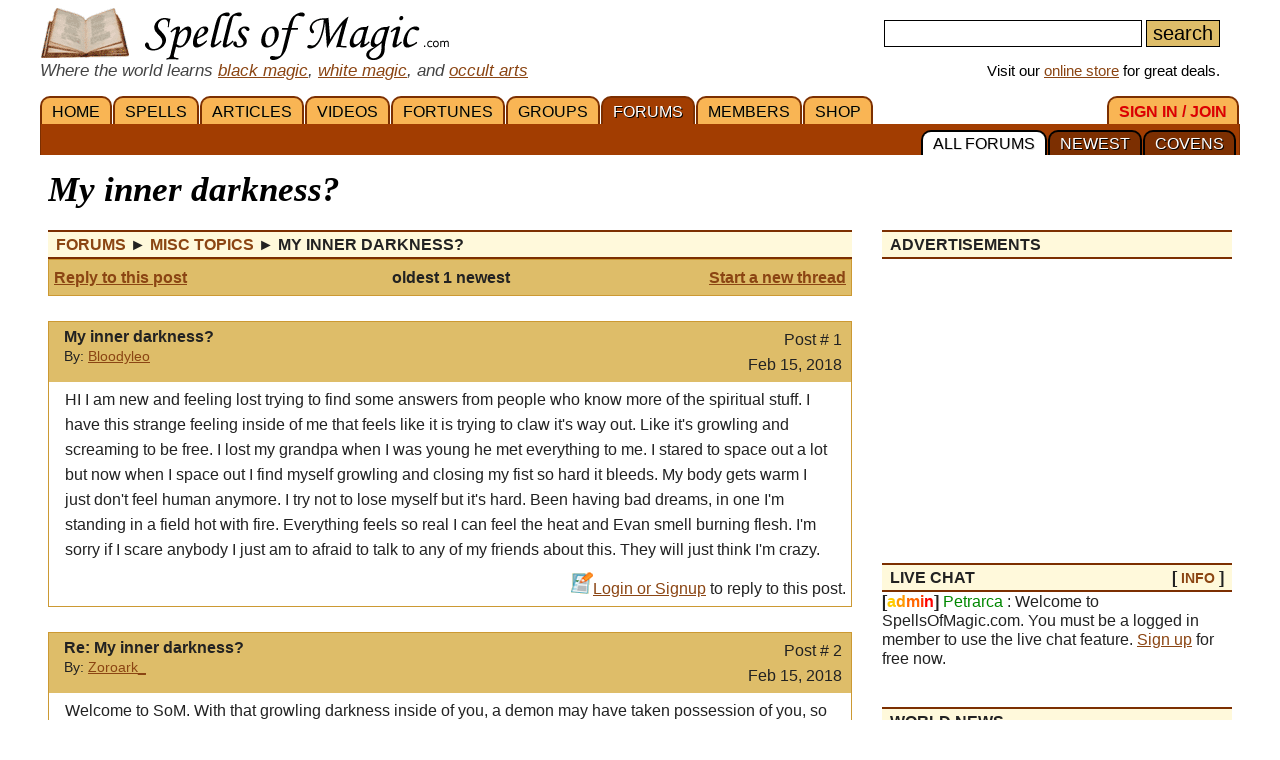

--- FILE ---
content_type: text/html; charset=iso-8859-1
request_url: https://www.spellsofmagic.com/read_post.html?post=904371
body_size: 16597
content:
<!DOCTYPE html>
<html lang='en' xmlns:og='http://ogp.me/ns#'>
<head>
<link href='/resources/template7an.css' type='text/css' rel='stylesheet'>
<link href='/resources/ad.css' type='text/css' rel='stylesheet'>
<style>
.cal, .cal2, .mt7 {contain:strict;}
</style>
<script src="/resources/template7af.js" async></script>
<!-- Google Tag Manager -->
<script>(function(w,d,s,l,i){w[l]=w[l]||[];w[l].push({'gtm.start':
new Date().getTime(),event:'gtm.js'});var f=d.getElementsByTagName(s)[0],
j=d.createElement(s),dl=l!='dataLayer'?'&l='+l:'';j.async=true;j.src=
'https://www.googletagmanager.com/gtm.js?id='+i+dl;f.parentNode.insertBefore(j,f);
})(window,document,'script','dataLayer','GTM-NVSNMM7');</script>
<!-- End Google Tag Manager -->
<!-- Global site tag (gtag.js) - Google Analytics -->
<script async src="https://www.googletagmanager.com/gtag/js?id=UA-1086511-1"></script>
<script>
window.dataLayer = window.dataLayer || [];
function gtag(){dataLayer.push(arguments);}
gtag('js', new Date());
gtag('config', 'UA-1086511-1');
gtag('config', 'AW-1071259565');
</script>
<link href='/i/h_bg2.png' rel=preload as='image' media='(min-width: 920px)'>
<link href='/images3/m6b.png' rel=preload as=image>
<link href='/favicon.ico' rel='icon'>
<link href='/manifest.json' rel='manifest'>
<link href='//tpc.googlesyndication.com' rel=preconnect>
<link href='//fonts.googleapis.com' rel=preconnect>
<link href='//fonts.gstatic.com' rel=preconnect>
<link href='//www.gstatic.com' rel=preconnect>
<title>My inner darkness? - Magic Forums</title>
<meta content="1LkRJafEbkh5bJIGf3OJJjCEM_o">
<meta name="google-site-verification" content="7VvzQ7FMfVSuUx3mQuChRRsHpsdxSDp1zGi8o2-dkjU">
<meta name="verify-v1" content="8J/KyA9ZQFH2CkL/rqMWbEW0fkwE95zNsBkkiA/OVIk=">
<meta name="y_key" content="da14b8837f14bd00">
<meta name="viewport" content="width=device-width, initial-scale=1">
<meta name="robots" content="all">
<meta name="description" content="Magic Forum: My inner darkness? - HI I am new and feeling lost trying to find some answers from people who know more of the spiritual stuff.....">
<meta name="keywords" content="spells, magic, magic spells, online covens, ritual, magic supplies">
<meta name="title" content="My inner darkness? - Magic Forums">
<meta name="copyright" content="Copyright (c) 1997-2025 SoM Entertainment Inc.">
<meta name="twitter:card" content="summary">
<meta name="twitter:site" content="@spellsofmagicdc">
<meta property="og:title" content="My inner darkness? - Magic Forums">
<meta property="og:type" content="article">
<meta property="og:url" content="https://www.spellsofmagic.com/read_post.html?post=904371">
<meta property="og:image" content="https://www.spellsofmagic.com/images/ads/ad_160x160.gif">
<meta property="og:description" content="Magic Forum: My inner darkness? - HI I am new and feeling lost trying to find some answers from people who know more of the spiritual stuff.....">
<meta property="og:site_name" content="SpellsOfMagic">
<meta name="theme-color" content="#A23D01">
<link href="https://www.spellsofmagic.com/images/ads/ad_160x160.gif" rel="image_src">
<link href="https://plus.google.com/102788444605387183599" rel="publisher">
<style>
.som_7_shop_link {
font-size:0.95em;
#background:#ffffff;
text-shadow: 0px 0px #000000;
border: 1px solid #000000;
}
</style>
<style>
</style>
<!-- Facebook Pixel Code --><script>!function(f,b,e,v,n,t,s){if(f.fbq)return;n=f.fbq=function(){n.callMethod?n.callMethod.apply(n,arguments):n.queue.push(arguments)};if(!f._fbq)f._fbq=n;n.push=n;n.loaded=!0;n.version='2.0';n.queue=[];t=b.createElement(e);t.async=!0;t.src=v;s=b.getElementsByTagName(e)[0];s.parentNode.insertBefore(t,s)}(window,document,'script','https://connect.facebook.net/en_US/fbevents.js'); fbq('init', '872060180085837'); fbq('track', 'PageView');</script><noscript> <img height="1" width="1" src="https://www.facebook.com/tr?id=872060180085837&ev=PageView&noscript=1"/></noscript><!-- End Facebook Pixel Code -->
</head>
<body itemscope itemtype='http://schema.org/WebPage'>
<!-- Google Tag Manager (noscript) -->
<noscript><iframe src="https://www.googletagmanager.com/ns.html?id=GTM-NVSNMM7"
height="0" width="0" style="display:none;visibility:hidden"></iframe></noscript>
<!-- End Google Tag Manager (noscript) -->
<header role=banner>
<div id='som_7_main_menu'>
<div class='wrapper7 main_menu_7_content'>
<div class='monly'>
<nav role='navigation'>
<div class='l som7_mobile2_menubar_logo'><a href='/' class=tdn><img src='/i/som_b.png' width=64 height=32 alt='FRONT PAGE' title='FRONT PAGE / HOME' class=som7_mobile2_menubar_img></a><!-- blank links to be picked up by googleweblight --><a href='/spells.html' title='SPELLS'></a><a href='/featured_articles.html' title='ARTICLES'></a><a href='/videos.html' title='VIDEOS'></a><a href='/fortunes.html' title='FORTUNES'></a><a href='/covens/' title='GROUPS'></a><a href='/forums.html' title='FORUMS'></a><a href='/members.html' title='MEMBERS'></a><a href='/shop.html' title='SHOP'></a><a href='/login.html' title='SIGN&nbsp;IN&nbsp;/&nbsp;JOIN'></a><a href='/forums.html?covens=1' title='COVENS'></a><a href='/forums.html?newest=1' title='NEWEST'></a><a href='/forums.html' title='ALL&nbsp;FORUMS'></a></div>
<div class='mmbox l'><a href='#'><img src='/i/menu_1.png' onclick="return show_mobile_7_menu('mobile_main_menu_7');" width=19 height=20 alt='Menu' title='Menu' style='margin-top:4px'></a></div>
<div class='mmbox2 l'><a href='#' class=tdn onclick="return show_mobile_7_menu('mobile_submenu_7');"><div id='mmsmt'>forums</div><img src='/i/menu_1.png' width=17 height=18 alt='Sub-Menu' title='Sub-Menu'></a></div>
<div class='mmboxr r som7_mobile2_menubar_profile'><a href='#' onclick="return show_mobile_7_menu('mobile_search_7');"><img src='/i/search_7.png' width=26 height=28 alt='Search' title='Search'></a></div>
<div class='mmboxr r som7_mobile2_menubar_profile'><a href='/login.html'><img src='/i/profile_7a.png' width=26 height=28 alt='LOGIN / SIGNUP (Free)' title='LOGIN / SIGNUP (Free)'></a></div>
<div class=clear></div>
</nav>
</div>
<div class='donly'>
<div id='header-top-7a-left'>
<a href='/' id='top_logo_7a' class='i i_logo7a'></a>
<i><span style='color:#444444;font-size:1.1em'>Where the world learns <a href='/black_magic.html'>black magic</a>, <a href='/white_magic.html'>white magic</a>, and <a href='/newbie_central.html'>occult arts</a></span></i>
</div>
<div id='header-top-7a-right'>
<form action='/custom_search.html'>
<input name=search id='main_search_query_7a'>
<input type=submit value=search id='main_search_button_7a'>
</form>
<div id='visit_7a'>Visit our <a href='/shop.html'>online store</a> for great deals.</div>
</div>
<div class=clear style='margin-bottom:0px'></div>
</div>
</div>
</div><!-- end main menu -->
</header>
<div id=mobile_search_7>
<div id=mobile_search_box_7 role=search>
<form action='/custom_search.html'>
<input name=search id='main_search_query_7a'>
<input type=submit value=search id='main_search_button_7a'>
</form>
</div>
</div>
<nav id=mobile_main_menu_7 role=navigation>
<a href='/'>HOME&nbsp;<span class=black>&#9658;</span></a><a href='/spells.html'>SPELLS&nbsp;<span class=black>&#9658;</span></a><a href='/featured_articles.html'>ARTICLES&nbsp;<span class=black>&#9658;</span></a><a href='/videos.html'>VIDEOS&nbsp;<span class=black>&#9658;</span></a><a href='/fortunes.html'>FORTUNES&nbsp;<span class=black>&#9658;</span></a><a href='/covens/'>GROUPS&nbsp;<span class=black>&#9658;</span></a><a href='/forums.html'>FORUMS&nbsp;<span class=black>&#9658;</span></a><a href='/members.html'>MEMBERS&nbsp;<span class=black>&#9658;</span></a><a href='/shop.html'>SHOP&nbsp;<span class=black>&#9658;</span></a><a href='/shop.html'>SoM's ONLINE STORE&nbsp;<span class=black>&#9658;</span></a><a href='/login.html'>SIGN&nbsp;IN&nbsp;/&nbsp;JOIN&nbsp;<span class=black>&#9658;</span></a>
</nav>
<nav id=mobile_submenu_7 role=navigation>
<a href='/forums.html'>ALL&nbsp;FORUMS&nbsp;<span class=black>&#9658;</span></a><a href='/forums.html?newest=1'>NEWEST&nbsp;<span class=black>&#9658;</span></a><a href='/forums.html?covens=1'>COVENS&nbsp;<span class=black>&#9658;</span></a>
</nav>
<nav role='navigation' class='donly donlymenu7a'>
<div class='wrapper7'>
<a href='/' class='som_7_main_menu_item'>HOME</a><a href='/spells.html' class='som_7_main_menu_item'>SPELLS</a><a href='/featured_articles.html' class='som_7_main_menu_item'>ARTICLES</a><a href='/videos.html' class='som_7_main_menu_item'>VIDEOS</a><a href='/fortunes.html' class='som_7_main_menu_item'>FORTUNES</a><a href='/covens/' class='som_7_main_menu_item'>GROUPS</a><a href='/forums.html' class='som_7_main_menu_item som_7_main_menu_item_selected'>FORUMS</a><a href='/members.html' class='som_7_main_menu_item'>MEMBERS</a><a href='/shop.html' class='som_7_main_menu_item'>SHOP</a>
<a href='/login.html' class='som_7_main_menu_item som_7_main_menu_item_right'><span class='menu_7_red'>SIGN&nbsp;IN&nbsp;/&nbsp;JOIN</span></a>
</div>
<div class='wrapper7 menu_part_7a_sub'>
<a href='/forums.html?covens=1' class='som_7_sub_menu_item'>COVENS</a><a href='/forums.html?newest=1' class='som_7_sub_menu_item'>NEWEST</a><a href='/forums.html' class='som_7_sub_menu_item som_7_sub_menu_item_selected'>ALL&nbsp;FORUMS</a>
<div class=clear></div>
</div>
<!--
<div id='som_7_sub_menu'>
<div id='som_7_sub_menu_box'>
<div id='som_7_sub_menu_items' style='width:100%'>
</div>
</div>
</div>
-->
</nav>
<div class=clear></div>
<div id='som_7_content'>
<!--
<div class=monly style='padding:12px 0 6px;background-color:#debd69;text-align:center;'>
<a href='https://play.google.com/store/apps/details?id=spellsofmagic.com.numerology' style='text-decoration:none;color:#000000;font-weight:bold;font-size:1.1em'>Numerology: Beta Test our new app!!</a>
</div>
-->
<div class='wrapper7'>
<!-- old sidebar code here -->
<div class='left_page_7'>
<main role=main>
<div id=title><h1 class=title>My inner darkness?</h1></div>
<div class=clear></div>
<table cellpadding=0 cellspacing=0 border=0 style='table-layout:fixed;width:100%;overflow:hidden;max-width:100%;word-wrap:break-word'><tr><td width='100%'>
<table cellpadding=0 cellspacing=0 border=0 width='100%'><tr><td class=main width='100%'>
<div class=h><span itemprop=breadcrumb itemscope itemtype='http://schema.org/BreadcrumbList'>
<span itemprop='itemListElement' itemscope itemtype='http://schema.org/ListItem'><a itemprop='item' href='/forums.html' class=tdn><span itemprop='name'>Forums</span></a><meta itemprop='position' content=1></span>&nbsp;&#9658;
<span itemprop='itemListElement' itemscope itemtype='http://schema.org/ListItem'><a itemprop='item' href='/read_topic.html?topic=259' class=tdn><span itemprop='name'>Misc Topics</span></a><meta itemprop='position' content=2></span>&nbsp;&#9658;
<span itemprop='itemListElement' itemscope itemtype='http://schema.org/ListItem'><span><span itemprop='name'>My inner darkness? </span></span><meta itemprop='item' content='https://www.spellsofmagic.com/read_post.html?post=904371'><meta itemprop='position' content=3></span>
</span></div>
<div style='border:1px solid #cc9933;padding:5px;background-color:#debd69'>
<table cellpadding=0 cellspacing=0 border=0 width='100%'><tr><td width='100%'>
<table cellpadding=0 cellspacing=0 border=0 width='100%'><tr><td class=main width='100%'>
<table cellpadding=0 cellspacing=0 border=0 width='100%'>
<tr>
<td width='30%' nowrap class=mainsmall><b><a href='/add_posts.html?topic=259&amp;reply=904371' class='blue'>Reply to this post</a></b></td>
<td nowrap align=center width='40%' class='mainsmall fsmall'><b>oldest 1 newest</b></td>
<td width='30%' align=right class=mainsmall><b><a href='/add_posts.html?topic=259&amp;reply=0' class=blue>Start a new thread</a></b></td>
</tr>
<tr>
<td colspan=3 align=center>
<div class=notfsmall><hr size=1><b>Pages: oldest 1 newest</b><hr size=1></div>
</td>
</tr>
</table>
</td></tr></table>
</td></tr></table>
</div>
<br>
<div style='border:1px solid #cc9933;width:100%;' itemid='/read_post.html?post=904371' itemprop=mainEntity itemscope itemtype='http://schema.org/DiscussionForumPosting'>
<table cellpadding=0 cellspacing=0 border=0 width='100%' style='table-layout:fixed;'><tr><td bgcolor=ffffff width='100%'>
<table cellpadding=0 cellspacing=0 border=0 width='100%'><tr><td bgcolor=debd69 class=main width='100%' valign=top>
<div style='background-color:#debd69;padding:5px;'>
<div style='x-max-width:800px'>
<meta itemprop='discussionUrl' content='https://www.spellsofmagic.com/read_post.html?post=904371'>
<div style='float:left;padding-right:10px'><a href='/profile.html?profile=524421' class=fsmall><img src='https://www.spellsofmagic.com/pics/21/524421_sml.jpg' width=45 height=44 border=0 alt='' itemprop='image'></a></div>
<div style='float:left;' class=condensedtext>
<b itemprop='headline'>My inner darkness? </b><br>
<span class=small>By: <span itemprop='author' itemscope itemtype='http://schema.org/Person'><a href='/profile.html?profile=524421' rel='author' itemprop='url'><span itemprop=name>Bloodyleo</span></a></span><br></span><!--<span itemprop='datePublished'>Feb 15, 2018</span></span>-->
</div>
<div style='float:right;text-align:right;padding-right:4px;'>
Post # 1<br>
<span itemprop='datePublished'>Feb 15, 2018</span>
<meta itemprop='dateCreated' content='Feb 15, 2018'>
</div>
<div class='clear'>
</div>
</div>
</td>
</tr><tr>
<td bgcolor=ffffff class=main width='100%' valign=top>
<div style='padding:5px 16px;overflow:hidden;max-width:100%;word-wrap:break-word;word-break: break-word;' itemprop='articleBody'>
HI I am new and feeling lost trying to find some answers from people who know more of the spiritual stuff. I have this strange feeling inside of me that feels like it is trying to claw it&#39;s way out. Like it&#39;s growling and screaming to be free. I lost my grandpa when I was young he met everything to me. I stared to space out a lot but now when I space out I find myself growling and closing my fist so hard it bleeds. My body gets warm I just don&#39;t feel human anymore. I try not to lose myself but it&#39;s hard. Been having bad dreams, in one I&#39;m standing in a field hot with fire. Everything feels so real I can feel the heat and Evan smell burning flesh. I&#39;m sorry if I scare anybody I just am to afraid to talk to any of my friends about this. They will just think I&#39;m crazy.
</div>
<div style='text-align:right;padding:5px;'>
<img src='https://www.spellsofmagic.com/images2/forums_icon.gif' width=22 height=22 border=0 alt=''><a href='/login.html'>Login or Signup</a> to reply to this post.
</div>
</td></tr></table>
</td></tr></table>
</div>
<br>
<div style='border:1px solid #cc9933;width:100%;' itemscope itemtype='http://schema.org/DiscussionForumPosting'>
<meta itemprop='mainEntityOfPage' content='https://www.spellsofmagic.com/read_post.html?post=904371'>
<meta itemprop='headline' content='Re: My inner darkness? '>
<meta itemprop='name' content='Re: My inner darkness? '>
<meta itemprop='url' content='https://www.spellsofmagic.com/read_post.html?post=904371'>
<table cellpadding=0 cellspacing=0 border=0 width='100%' style='table-layout:fixed;'><tr><td bgcolor=ffffff width='100%'>
<table cellpadding=0 cellspacing=0 border=0 width='100%'><tr><td bgcolor=debd69 class=main width='100%' valign=top>
<div style='background-color:#debd69;padding:5px;'>
<div>
<div style='float:left;padding-right:10px'><a href='/profile.html?profile=523770' class=fsmall><img src='https://www.spellsofmagic.com/pics/70/523770_sml.jpg' width=45 height=45 border=0 alt=''></a></div>
<div style='float:left;' class=condensedtext>
<b>Re: My inner darkness? </b><br>
<span class=small>By: <span itemprop='author' itemscope itemtype='http://schema.org/Person'><a href='/profile.html?profile=523770' rel='author' itemprop='url'><span itemprop=name>Zoroark_</span></a></span><br></span>
<span class=small>
</span>
</div>
<div style='float:right;text-align:right;padding-right:4px;'>
Post # 2<br>
<span itemprop='datePublished'>Feb 15, 2018</span>
<meta itemprop='dateCreated' content='Feb 15, 2018'>
</div>
<div class='clear'>
</div>
</div>
</td>
</tr><tr>
<td bgcolor=ffffff class=main width='100%' valign=top>
<div style='padding:5px 16px;overflow:hidden;max-width:100%;word-break:break-word' itemprop='text'>
Welcome to SoM. With that growling darkness inside of you, a demon may have taken possession of you, so that&#x0092;s why you have those feelings. As for the dreams, they may be future insights on your afterlife. What religion do you practice?
</div>
</td></tr><tr><td valign=bottom>
<div style='text-align:right;padding:5px;'>
<img src='https://www.spellsofmagic.com/images2/forums_icon.gif' width=22 height=22 border=0 alt=''><a href='/login.html'>Login or Signup</a> to reply to this post.
</div>
</td></tr></table>
</td></tr></table>
</div>
<br>
<div style='border:1px solid #cc9933;width:100%;' itemscope itemtype='http://schema.org/DiscussionForumPosting'>
<meta itemprop='mainEntityOfPage' content='https://www.spellsofmagic.com/read_post.html?post=904371'>
<meta itemprop='headline' content='Re: My inner darkness? '>
<meta itemprop='name' content='Re: My inner darkness? '>
<meta itemprop='url' content='https://www.spellsofmagic.com/read_post.html?post=904371'>
<table cellpadding=0 cellspacing=0 border=0 width='100%' style='table-layout:fixed;'><tr><td bgcolor=ffffff width='100%'>
<table cellpadding=0 cellspacing=0 border=0 width='100%'><tr><td bgcolor=debd69 class=main width='100%' valign=top>
<div style='background-color:#debd69;padding:5px;'>
<div>
<div style='float:left;padding-right:10px'><a href='/profile.html?profile=66900' class=fsmall><img src='https://www.spellsofmagic.com/pics/00/66900_sml.jpg' width=45 height=45 border=0 alt=''></a></div>
<div style='float:left;' class=condensedtext>
<b>Re: My inner darkness? </b><br>
<span class=small>By: <span itemprop='author' itemscope itemtype='http://schema.org/Person'><a href='/profile.html?profile=66900' rel='author' itemprop='url'><span itemprop=name>Lark</span></a></span> Moderator / Adept<br></span>
<span class=small>
</span>
</div>
<div style='float:right;text-align:right;padding-right:4px;'>
Post # 3<br>
<span itemprop='datePublished'>Feb 15, 2018</span>
<meta itemprop='dateCreated' content='Feb 15, 2018'>
</div>
<div class='clear'>
</div>
</div>
</td>
</tr><tr>
<td bgcolor=ffffff class=main width='100%' valign=top>
<div style='padding:5px 16px;overflow:hidden;max-width:100%;word-break:break-word' itemprop='text'>
This thread has been moved to Misc Topics from Welcome.
</div>
</td></tr><tr><td valign=bottom>
<div style='text-align:right;padding:5px;'>
<img src='https://www.spellsofmagic.com/images2/forums_icon.gif' width=22 height=22 border=0 alt=''><a href='/login.html'>Login or Signup</a> to reply to this post.
</div>
</td></tr></table>
</td></tr></table>
</div>
<br>
<div style='border:1px solid #cc9933;width:100%;' itemscope itemtype='http://schema.org/DiscussionForumPosting'>
<meta itemprop='mainEntityOfPage' content='https://www.spellsofmagic.com/read_post.html?post=904371'>
<meta itemprop='headline' content='Re: My inner darkness? '>
<meta itemprop='name' content='Re: My inner darkness? '>
<meta itemprop='url' content='https://www.spellsofmagic.com/read_post.html?post=904371'>
<table cellpadding=0 cellspacing=0 border=0 width='100%' style='table-layout:fixed;'><tr><td bgcolor=ffffff width='100%'>
<table cellpadding=0 cellspacing=0 border=0 width='100%'><tr><td bgcolor=debd69 class=main width='100%' valign=top>
<div style='background-color:#debd69;padding:5px;'>
<div>
<div style='float:left;padding-right:10px'><a href='/profile.html?profile=316856' class=fsmall><img src='https://www.spellsofmagic.com/pics/56/316856_sml.jpg' width=45 height=45 border=0 alt=''></a></div>
<div style='float:left;' class=condensedtext>
<b>Re: My inner darkness? </b><br>
<span class=small>By: <span itemprop='author' itemscope itemtype='http://schema.org/Person'><a href='/profile.html?profile=316856' rel='author' itemprop='url'><span itemprop=name>Wind_Kitsune</span></a></span> / Beginner<br></span>
<span class=small>
</span>
</div>
<div style='float:right;text-align:right;padding-right:4px;'>
Post # 4<br>
<span itemprop='datePublished'>Feb 15, 2018</span>
<meta itemprop='dateCreated' content='Feb 15, 2018'>
</div>
<div class='clear'>
</div>
</div>
</td>
</tr><tr>
<td bgcolor=ffffff class=main width='100%' valign=top>
<div style='padding:5px 16px;overflow:hidden;max-width:100%;word-break:break-word' itemprop='text'>
You have lost someone dear to you and you are I am guessing young. You&#39;re feeling depression and a lot of negative emotions that could be contributing to these nightmares. There is a chance that a demon or some sort of entity is involved yet more likely than not you are simply bein overwhelmed by your current situation. Everyone has darkness inside them and sometimes in dark times it feels as if it will overwhelm you. This sounds like a platitude or hallmark card yet these events can make you stronger if you let them. You are in control not this innner darkness or even some outside entity. Just rememebr even in the darkest times there is always a glimmer of light.
</div>
</td></tr><tr><td valign=bottom>
<div style='text-align:right;padding:5px;'>
<img src='https://www.spellsofmagic.com/images2/forums_icon.gif' width=22 height=22 border=0 alt=''><a href='/login.html'>Login or Signup</a> to reply to this post.
</div>
</td></tr></table>
</td></tr></table>
</div>
<br>
<div style='border:1px solid #cc9933;width:100%;' itemscope itemtype='http://schema.org/DiscussionForumPosting'>
<meta itemprop='mainEntityOfPage' content='https://www.spellsofmagic.com/read_post.html?post=904371'>
<meta itemprop='headline' content='Re: My inner darkness? '>
<meta itemprop='name' content='Re: My inner darkness? '>
<meta itemprop='url' content='https://www.spellsofmagic.com/read_post.html?post=904371'>
<table cellpadding=0 cellspacing=0 border=0 width='100%' style='table-layout:fixed;'><tr><td bgcolor=ffffff width='100%'>
<table cellpadding=0 cellspacing=0 border=0 width='100%'><tr><td bgcolor=debd69 class=main width='100%' valign=top>
<div style='background-color:#debd69;padding:5px;'>
<div>
<div style='float:left;padding-right:10px'><a href='/profile.html?profile=506532' class=fsmall><img src='https://www.spellsofmagic.com/pics/32/506532_sml.jpg' width=45 height=44 border=0 alt=''></a></div>
<div style='float:left;' class=condensedtext>
<b>Re: My inner darkness? </b><br>
<span class=small>By: <span itemprop='author' itemscope itemtype='http://schema.org/Person'><a href='/profile.html?profile=506532' rel='author' itemprop='url'><span itemprop=name>Spirit76</span></a></span> / Novice<br></span>
<span class=small>
</span>
</div>
<div style='float:right;text-align:right;padding-right:4px;'>
Post # 5<br>
<span itemprop='datePublished'>Feb 15, 2018</span>
<meta itemprop='dateCreated' content='Feb 15, 2018'>
</div>
<div class='clear'>
</div>
</div>
</td>
</tr><tr>
<td bgcolor=ffffff class=main width='100%' valign=top>
<div style='padding:5px 16px;overflow:hidden;max-width:100%;word-break:break-word' itemprop='text'>
Personally I would not leap directly to posession so quickly. Wisdom begins with the mundane. To that end there are other things to explore first. <br>
<br>
If this began after the loss of your grandfather, it might be worth reflecting on how his passing on (and the circumstances around it) has affected you. It may be that somewhere inside you are feeling a lot of anger or resentment over it. Did you get an opportunity for closure? IE; Were you able to see him and say farewell before he died? If not, have you been able to do something to say farewell after? Have you allowed yourself to grieve and let out the loss? It is a pretty common recognition that one needs to let it flow before the mind will let things go. Until you recognise and acknowledge your grief, it may twist itself around in a variety of ways. <br>
<br>
Anger, resentment, and depression are all normal things to feel. The challenge lies in letting it out in a way that leaves you with a feeling of closure and upliftment. This allows you to remember him not for the loss, but for what he taught you that you continue to carry in his memory. <br>
<br>
Fair warning fr9m here. What I suggest that you do is also likely one of the most challenging things to have the wherewithall to see through to completion. It involves literally reaching out and embracing what people, by nature, want to run away from, deny, hide away, or otherwize lock away. But I argue that is the point of spirituality. To face yourself and to heal the hurts. You can&#39;t do that without first making yourzelf aware of them. <br>
<br>
Take a few days or weeks to put meditation on your daily routine. If you don&#39;t know much about the practice send me a mail and I&#39;ll help you get started with the process. As you meditate willfully put yourself into a state of calm, and use that to observe this darkness. If it helps, imagine it as another person and have a conversation. Ask it why it is so angry. What is it trying to tell you. Where did it come from. Listen to it and what it has to say. Acknowledge the feelings and thoughts it brings forward. Talk them out like you would with a close friend who came to you with these issues. Work to understand what is happening, and allow it to belp you better yourself in some way. <br>
<br>
Emotions are like upset children in that they want to be heard. And the more you ignore them or push them away the louder tbey get until you are dither overwhelmed by them, or until you finally stop and genuinely listen. Then you&#39;ll find tbey aren&#39;t yelling or kicking up so much of a fuss any more. Because tbey no longer have to. <br>
<br>
I hope this helps. Fire me a mail any time if you want to talk. I might not see it right away but I always eventually reply.
</div>
</td></tr><tr><td valign=bottom>
<div style='text-align:right;padding:5px;'>
<img src='https://www.spellsofmagic.com/images2/forums_icon.gif' width=22 height=22 border=0 alt=''><a href='/login.html'>Login or Signup</a> to reply to this post.
</div>
</td></tr></table>
</td></tr></table>
</div>
<br>
<div style='border:1px solid #cc9933;width:100%;' itemscope itemtype='http://schema.org/DiscussionForumPosting'>
<meta itemprop='mainEntityOfPage' content='https://www.spellsofmagic.com/read_post.html?post=904371'>
<meta itemprop='headline' content='Re: My inner darkness? '>
<meta itemprop='name' content='Re: My inner darkness? '>
<meta itemprop='url' content='https://www.spellsofmagic.com/read_post.html?post=904371'>
<table cellpadding=0 cellspacing=0 border=0 width='100%' style='table-layout:fixed;'><tr><td bgcolor=ffffff width='100%'>
<table cellpadding=0 cellspacing=0 border=0 width='100%'><tr><td bgcolor=debd69 class=main width='100%' valign=top>
<div style='background-color:#debd69;padding:5px;'>
<div>
<div style='float:left;padding-right:10px'><a href='/profile.html?profile=524421' class=fsmall><img src='https://www.spellsofmagic.com/pics/21/524421_sml.jpg' width=45 height=44 border=0 alt=''></a></div>
<div style='float:left;' class=condensedtext>
<b>Re: My inner darkness? </b><br>
<span class=small>By: <span itemprop='author' itemscope itemtype='http://schema.org/Person'><a href='/profile.html?profile=524421' rel='author' itemprop='url'><span itemprop=name>Bloodyleo</span></a></span><br></span>
<span class=small>
</span>
</div>
<div style='float:right;text-align:right;padding-right:4px;'>
Post # 6<br>
<span itemprop='datePublished'>Feb 15, 2018</span>
<meta itemprop='dateCreated' content='Feb 15, 2018'>
</div>
<div class='clear'>
</div>
</div>
</td>
</tr><tr>
<td bgcolor=ffffff class=main width='100%' valign=top>
<div style='padding:5px 16px;overflow:hidden;max-width:100%;word-break:break-word' itemprop='text'>
Thank you, I am 26 I lost him many years ago. I used to think about him whenever I was having a bad day. Nothing like this happend. It used to make feel like good, kind sad to but for most happy that he was in my heart no matter what. I have made a lot of mistakes in my life. Maybe it&#39;s all just pushing me down and I&#39;m having trouble. I came here because the feeling is so strange never been much of a spiritual person but this is way beyond anything I haver felt before. Thank you again I&#39;ll try to put meditation into my schedule everyday.
</div>
</td></tr><tr><td valign=bottom>
<div style='text-align:right;padding:5px;'>
<img src='https://www.spellsofmagic.com/images2/forums_icon.gif' width=22 height=22 border=0 alt=''><a href='/login.html'>Login or Signup</a> to reply to this post.
</div>
</td></tr></table>
</td></tr></table>
</div>
<br>
<div style='border:1px solid #cc9933;width:100%;' itemscope itemtype='http://schema.org/DiscussionForumPosting'>
<meta itemprop='mainEntityOfPage' content='https://www.spellsofmagic.com/read_post.html?post=904371'>
<meta itemprop='headline' content='Re: My inner darkness? '>
<meta itemprop='name' content='Re: My inner darkness? '>
<meta itemprop='url' content='https://www.spellsofmagic.com/read_post.html?post=904371'>
<table cellpadding=0 cellspacing=0 border=0 width='100%' style='table-layout:fixed;'><tr><td bgcolor=ffffff width='100%'>
<table cellpadding=0 cellspacing=0 border=0 width='100%'><tr><td bgcolor=debd69 class=main width='100%' valign=top>
<div style='background-color:#debd69;padding:5px;'>
<div>
<div style='float:left;padding-right:10px'><a href='/profile.html?profile=506532' class=fsmall><img src='https://www.spellsofmagic.com/pics/32/506532_sml.jpg' width=45 height=44 border=0 alt=''></a></div>
<div style='float:left;' class=condensedtext>
<b>Re: My inner darkness? </b><br>
<span class=small>By: <span itemprop='author' itemscope itemtype='http://schema.org/Person'><a href='/profile.html?profile=506532' rel='author' itemprop='url'><span itemprop=name>Spirit76</span></a></span> / Novice<br></span>
<span class=small>
</span>
</div>
<div style='float:right;text-align:right;padding-right:4px;'>
Post # 7<br>
<span itemprop='datePublished'>Feb 15, 2018</span>
<meta itemprop='dateCreated' content='Feb 15, 2018'>
</div>
<div class='clear'>
</div>
</div>
</td>
</tr><tr>
<td bgcolor=ffffff class=main width='100%' valign=top>
<div style='padding:5px 16px;overflow:hidden;max-width:100%;word-break:break-word' itemprop='text'>
I can relate to that. And even if it isn&#39;t related to your grandfather it should at least help give some insight on what is going on. If you can identify, or at least narrow down, where these experiences are coming from then it will give a direction to act on. <br>
<br>
However the source reveals itself to you, try your best to hunt down where/how it started. When you&#39;re yanking at weeds the best place to put your grip is at the root, after-all. ^_^
</div>
</td></tr><tr><td valign=bottom>
<div style='text-align:right;padding:5px;'>
<img src='https://www.spellsofmagic.com/images2/forums_icon.gif' width=22 height=22 border=0 alt=''><a href='/login.html'>Login or Signup</a> to reply to this post.
</div>
</td></tr></table>
</td></tr></table>
</div>
<br>
<div style='border:1px solid #cc9933;width:100%;' itemscope itemtype='http://schema.org/DiscussionForumPosting'>
<meta itemprop='mainEntityOfPage' content='https://www.spellsofmagic.com/read_post.html?post=904371'>
<meta itemprop='headline' content='Re: My inner darkness? '>
<meta itemprop='name' content='Re: My inner darkness? '>
<meta itemprop='url' content='https://www.spellsofmagic.com/read_post.html?post=904371'>
<table cellpadding=0 cellspacing=0 border=0 width='100%' style='table-layout:fixed;'><tr><td bgcolor=ffffff width='100%'>
<table cellpadding=0 cellspacing=0 border=0 width='100%'><tr><td bgcolor=debd69 class=main width='100%' valign=top>
<div style='background-color:#debd69;padding:5px;'>
<div>
<div style='float:left;padding-right:10px'><a href='/profile.html?profile=524421' class=fsmall><img src='https://www.spellsofmagic.com/pics/21/524421_sml.jpg' width=45 height=44 border=0 alt=''></a></div>
<div style='float:left;' class=condensedtext>
<b>Re: My inner darkness? </b><br>
<span class=small>By: <span itemprop='author' itemscope itemtype='http://schema.org/Person'><a href='/profile.html?profile=524421' rel='author' itemprop='url'><span itemprop=name>Bloodyleo</span></a></span><br></span>
<span class=small>
</span>
</div>
<div style='float:right;text-align:right;padding-right:4px;'>
Post # 8<br>
<span itemprop='datePublished'>Feb 15, 2018</span>
<meta itemprop='dateCreated' content='Feb 15, 2018'>
</div>
<div class='clear'>
</div>
</div>
</td>
</tr><tr>
<td bgcolor=ffffff class=main width='100%' valign=top>
<div style='padding:5px 16px;overflow:hidden;max-width:100%;word-break:break-word' itemprop='text'>
I&#39;ll definitely try the meditation. If spirit or anybody has some info on any that might help I will be very grateful. I just want this feeling to go away. Went through depression during school and have gotten much better at dealing with it as a adult. I worry about the spiritual side of things. I don&#39;t want to lose control while meditating. Can barely sleep anymore, my nightmares just feel way to real. Thank everyone for the reply on the post. I&#39;ll try my best to be strong.
</div>
</td></tr><tr><td valign=bottom>
<div style='text-align:right;padding:5px;'>
<img src='https://www.spellsofmagic.com/images2/forums_icon.gif' width=22 height=22 border=0 alt=''><a href='/login.html'>Login or Signup</a> to reply to this post.
</div>
</td></tr></table>
</td></tr></table>
</div>
<br><div style='border:1px solid #cc9933;padding:5px;background-color:#debd69;'>
<table cellpadding=0 cellspacing=0 border=0 width='100%'><tr><td width='100%'>
<table cellpadding=0 cellspacing=0 border=0 width='100%'><tr><td class=main width='100%'>
<table cellpadding=0 cellspacing=0 border=0 width='100%'>
<tr>
<td width='30%' nowrap class=mainsmall><b><a href='/add_posts.html?topic=259&amp;reply=904371' class='blue'>Reply to this post</a></b></td>
<td nowrap align=center width='40%' class='mainsmall fsmall'><b>oldest 1 newest</b></td>
<td width='30%' align=right class=mainsmall><b><a href='/add_posts.html?topic=259&amp;reply=0' class=blue>Start a new thread</a></b></td>
</tr>
<tr>
<td colspan=3 align=center>
<div class=notfsmall><hr size=1><b>Pages: oldest 1 newest</b><hr size=1></div>
</td>
</tr>
</table>
</td></tr></table>
</td></tr></table>
</div>
</td></tr></table>
</td></tr></table><p>
<div class=clear></div><br>
</main>
</div>
<div class='right_page_7' id=right_page_7>
<aside role=complementary>
<br>
<div class=donly>
</div>
<div class=clear></div><div class=donly><br><div class=rbar>
<div class='h' style='margin-top:0px'><div class='l'>ADVERTISEMENTS</div><div class='r header_extra'></div><div class='clear'></div></div>
<div class=clear></div>
<div class='inline_v_block_7 ad_type_block_sidebar sidebar_ads'>
<div class='inline_v_container_7 ad_type_container_sidebar'>
<style type="text/css">
.sidebar_som_7_location_1 {width:260px;display:inline-block;}
@media (max-width: 919px) { .sidebar_som_7_location_1 {display:none;} }
@media (min-width: 1000px) { .sidebar_som_7_location_1 {width:350px;} }
</style>
<script async src="//pagead2.googlesyndication.com/pagead/js/adsbygoogle.js"></script>
<ins class="adsbygoogle sidebar_som_7_location_1"
data-ad-client="ca-pub-5628668109165058"
data-ad-slot="4364495853"
data-ad-format="auto"></ins>
<script>
(adsbygoogle = window.adsbygoogle || []).push({});
</script>
</div>
</div>
<div class=clear></div>
</div></div><div class=som7a_ab_override style='padding:10px;margin:50px 0 10px;border:1px solid #cccccc;border-radius:4px;'>
<style>
.som7_ab_custom a {
display:block;
width:100%;
max-height:300px;
min-height:68px;
text-decoration:none;
color:#444444;
font-size:16px;
}
.som7_ab_custom .img {
background:url(/shop/ag/images/formatted/big_CRMON.JPG);
background-size: contain;
background-repeat: no-repeat;
background-position: center center;
}
.som7_ab_custom .txt {}
.som7_ab_custom .sum1 {display:none}
.som7_ab_custom .sum2 {display:none}
.som7_ab_custom .sum3 {display:none}
.som7_ab_custom .sum4 {display:none}
.som7_ab_custom .notsmall {display:inline }
.som7_ab_custom .sum5 { color:#008800;font-size:1.1em}
.som7_ab_custom .sum6 { color:#dd0000;font-size:1.1em}
.som7_ab_custom .sum7 { color:#0000ff;font-size:1.1em;text-decoration:underline;}
.som7_ab_custom .txt {width:auto;margin:auto;display:inline-block;text-align:left;}
.som7_ab_custom .txt1 {text-align:center};
@media (max-width: 180px) {
.som7_ab_custom .img {
display:block;
height:180px;
background-position:center 10%;
width:100%;
}
.som7_ab_custom .title { font-size:1.4em;display:block;margin-bottom:16px;text-decoration:none;color:#0000aa}
.som7_ab_custom .notsmall {display:none }
.som7_ab_custom .sum4 { display:block}
}
@media (min-width: 181px) and (max-width: 273px) {
.som7_ab_custom .img {
display:block;
height:180px;
background-position:center 10%;
width:100%;
}
.som7_ab_custom .title { font-size:1.4em;display:block;margin-bottom:16px;text-decoration:underline;color:#0000aa}
.som7_ab_custom .sum3 { display:block}
}
@media (min-width: 274px) and (max-width: 350px) {
.som7_ab_custom .img {
display:block;
height:180px;
background-position:center 10%;
background-repeat:no-repeat;
width:100%;
}
.som7_ab_custom .title { font-size:1.4em;display:block;margin-bottom:16px;text-decoration:none;color:#0000aa}
.som7_ab_custom .sum1 { display:block}
}
@media (min-width: 351px) {
.som7_ab_custom .img {
display:block;
height:90px;
background-position:center center;
background-repeat:no-repeat;
width:90px;
margin-right:10px;
float:left;
background:url(/shop/ag/images/formatted/big_CRMON.JPG);
background-size: contain;
background-repeat: no-repeat;
background-position: center center;
}
.som7_ab_custom .txt { float:left;width:calc(100% - 105px)}
.som7_ab_custom .title { font-size:1.5em;display:block;margin-bottom:12px;text-decoration:none;color:#0000aa}
.som7_ab_custom .sum1 { display:block;font-size:1.1em}
}
@media (min-width: 870px) {
.som7_ab_custom .sum2 { display:block;font-size:1.1em}
}
</style>
<div class='som7_ab_custom'>
<a href='https://www.spellsofmagic.com/shop_details.html?c=C&s=Charged+Tapers&id=6159&som_def_ad=2'>
<div class=img></div>
<div class=txt1>
<div class=txt>
<span class=title>Prosperity/ Money Ritual Candle</span></span>
<span class=sum5>Sale:&nbsp;$7.08</span>&nbsp;- <span class=sum6>5%&nbsp;off</span>
<br><span class=sum7>Shop&nbsp;Now!</span>
</div>
</div>
<div style='clear:both'></div>
</a>
</div>
</div>
<div class=donly><div class=rbar>
<div class='h' style='margin-top:0px'><div class='l'>LIVE CHAT</div><div class='r header_extra'>[ <a href='/chatter.html'>INFO</a> ]</div><div class='clear'></div></div>
<b>[<font color=ffcc00>a</font><font color=ff9900>d</font><font color=ff6600>m</font><font color=ff3300>i</font><font color=ff0000>n</font>]</b> <font color=008800>Petrarca</font> : Welcome to SpellsOfMagic.com. You must be a logged in member to use the live chat feature. <a href='/login.html'>Sign up</a> for free now.
</div></div>
<div class=clear></div><div class=donly><br><div class=rbar>
<div class='h' style='margin-top:0px'><div class='l'>WORLD NEWS</div><div class='r header_extra'></div><div class='clear'></div></div>
<div class='fpsection7 sidebar_news'>
<div class=news_item_wrapper>
<a class=news_item_img style='background:url(/news_images/sm_71040.jpg) center center;background-size:cover;' href='/world_news/71040/'>
<div class=news_item_img_txt>news.google.com</div>
</a>
<div class=news_item_txt>
<div class=news_item_date>October 15, 2025</div>
<div class=news_item_comm></div>
<a href='/world_news/71040/'>10 Stories of Queer Witches and Wizards - Book Riot</a>
</div>
</div>
<div class=news_item_wrapper>
<a class=news_item_img style='background:url(/news_images/sm_71058.jpg) center center;background-size:cover;' href='/world_news/71058/'>
<div class=news_item_img_txt>news.google.com</div>
</a>
<div class=news_item_txt>
<div class=news_item_date>October 14, 2025</div>
<div class=news_item_comm></div>
<a href='/world_news/71058/'>Tulsa hosts third annual Goddess Awakening Festival - News On 6</a>
</div>
</div>
<div class=news_item_wrapper>
<a class=news_item_img style='background:url(/news_images/sm_68559.jpg) center center;background-size:cover;' href='/world_news/68559/'>
<div class=news_item_img_txt>news.google.com</div>
</a>
<div class=news_item_txt>
<div class=news_item_date>August 14, 2025</div>
<div class=news_item_comm></div>
<a href='/world_news/68559/'>Pagan Community Notes: August 14&#44; 2025 - wildhunt.org</a>
</div>
</div>
<div class=news_item_wrapper>
<a class=news_item_img style='background:url(/news_images/sm_68600.jpg) center center;background-size:cover;' href='/world_news/68600/'>
<div class=news_item_img_txt>news.google.com</div>
</a>
<div class=news_item_txt>
<div class=news_item_date>August 15, 2025</div>
<div class=news_item_comm></div>
<a href='/world_news/68600/'>Monument Older Than Stonehenge Found in Lake Michigan - MSN</a>
</div>
</div>
<div class=loadmorenews id=loadmorenews_4>
<a href='#' onclick='return update_news(4);' class='fpfeaturereadmore'>Load More News</a>
</div>
</div>
</div></div>
<div class=clear></div><div class=rbar>
<div class='h' style='margin-top:0px'><div class='l'>TODAY'S HOROSCOPE</div><div class='r header_extra'>[ <a href='/horoscope.html'>view<span class=notmdonly> all</span></a> ]</div><div class='clear'></div></div>
<div style='text-align:center;margin-top:10px;line-height:1.6em;'>
&nbsp;<a href='#' onclick='return flip_horos_7(1);' title='Aries Horoscope' style='text-decoration:none;font-size:1.4em;color:#dd0000'>&#9800;</a>&nbsp;<a href='#' onclick='return flip_horos_7(2);' title='Taurus Horoscope' style='text-decoration:none;font-size:1.4em;color:#008800'>&#9801;</a>&nbsp;<a href='#' onclick='return flip_horos_7(3);' title='Gemini Horoscope' style='text-decoration:none;font-size:1.4em;color:#cccc00'>&#9802;</a>&nbsp;<a href='#' onclick='return flip_horos_7(4);' title='Cancer Horoscope' style='text-decoration:none;font-size:1.4em;color:#0000bb'>&#9803;</a>&nbsp;<a href='#' onclick='return flip_horos_7(5);' title='Leo Horoscope' style='text-decoration:none;font-size:1.4em;color:#dd0000'>&#9804;</a>&nbsp;<a href='#' onclick='return flip_horos_7(6);' title='Virgo Horoscope' style='text-decoration:none;font-size:1.4em;color:#008800'>&#9805;</a>&nbsp;<br class=xmdonly><a href='#' onclick='return flip_horos_7(7);' title='Libra Horoscope' style='text-decoration:none;font-size:1.4em;color:#cccc00'>&#9806;</a>&nbsp;<a href='#' onclick='return flip_horos_7(8);' title='Scorpio Horoscope' style='text-decoration:none;font-size:1.4em;color:#0000bb'>&#9807;</a>&nbsp;<a href='#' onclick='return flip_horos_7(9);' title='Sagittarius Horoscope' style='text-decoration:none;font-size:1.4em;color:#dd0000'>&#9808;</a>&nbsp;<a href='#' onclick='return flip_horos_7(10);' title='Capricorn Horoscope' style='text-decoration:none;font-size:1.4em;color:#008800'>&#9809;</a>&nbsp;<a href='#' onclick='return flip_horos_7(11);' title='Aquarius Horoscope' style='text-decoration:none;font-size:1.4em;color:#cccc00'>&#9810;</a>&nbsp;<a href='#' onclick='return flip_horos_7(12);' title='Pisces Horoscope' style='text-decoration:none;font-size:1.4em;color:#0000bb'>&#9811;</a>
</div>
</div>
<div id='horo_7_8' style='display:none'><span style='line-height:2em'><b>SCORPIO</b></span><br>**Scorpio Daily Horoscope for December 10, 2025**<br><br>Today, Scorpio, you may find yourself at a crossroads in your personal and professional life. The energy around you encourages deep reflection. Take the time to consider your goals and desires. Communication with loved ones may reveal hidden feelings, leading to breakthroughs in relationships. Trust your instincts; they are particularly sharp today. Financial opportunities may arise, but be cautious and do your research before making any commitments. Embrace the transformative power of the day, and remember that change can lead to growth.</div>
<div id='horo_7_4' style='display:none'><span style='line-height:2em'><b>CANCER</b></span><br>**Cancer Daily Horoscope for December 10, 2025**<br><br>Today is a day for reflection, Cancer. You may find yourself drawn to your inner thoughts and feelings. Take some time to journal or meditate; this will help you gain clarity on recent events. Your intuition is particularly strong, so trust your gut feelings when making decisions.<br><br>In your relationships, open communication is key. Share your thoughts with loved ones, as they may offer valuable insights. A small gesture of kindness could strengthen your bonds.<br><br>Professionally, consider collaborating with others. Teamwork will bring about innovative ideas and solutions. Stay organized and focused to make the most of your day.<br><br>Remember to take breaks and nurture yourself. A little self-care goes a long way. Enjoy a cozy evening at homeits the perfect way to recharge for the days ahead.</div>
<div id='horo_7_1' style='display:none'><span style='line-height:2em'><b>ARIES</b></span><br>**Aries Daily Horoscope for December 10, 2025**<br><br>Today, Aries, the cosmos encourages you to embrace your adventurous spirit. A burst of energy will inspire you to take on new challenges, whether at work or in your personal life. You may feel a strong urge to break free from routine and explore uncharted territories. Trust your instincts, as they will guide you toward exciting opportunities.<br><br>In your relationships, be open and honest with your loved ones. Communication is key today, so express your feelings clearly. This honesty will strengthen your bonds and foster deeper connections.<br><br>Financially, be cautious with impulsive decisions. Take time to evaluate your options before making any significant investments or purchases. <br><br>Overall, this day is ripe for growth and exploration. Embrace the vitality and enthusiasm that comes your way, and remember to balance your ambitions with consideration for those around you. Enjoy the ride!</div>
<div id='horo_7_3' style='display:none'><span style='line-height:2em'><b>GEMINI</b></span><br>**Gemini Daily Horoscope for December 10, 2025**<br><br>Today, Gemini, you may find yourself feeling particularly curious and eager to learn. This is a great day to explore new ideas or engage in stimulating conversations. Your social skills will shine, making it easier to connect with others. However, be mindful of jumping to conclusions; take the time to listen before reacting.<br><br>In your personal life, a surprise from a friend or loved one could brighten your day. Embrace the unexpected and enjoy the moment. Financially, it's wise to review your budget and make adjustments if needed. <br><br>Overall, stay adaptable and open-minded, as opportunities may arise when you least expect them. Trust your instincts, and remember that communication is key today.</div>
<div id='horo_7_10' style='display:none'><span style='line-height:2em'><b>CAPRICORN</b></span><br>**Daily Horoscope for Capricorn - December 10, 2025**<br><br>Today, Capricorn, you may find yourself at a crossroads. The energies around you encourage introspection and planning. Take a moment to reflect on your goals and the steps needed to achieve them. Friends and family may seek your advice, so be open to sharing your wisdom. Financial matters could also come into focus; consider reviewing your budget or investments. Remember to stay grounded, as the day may bring unexpected challenges. Embrace them with your usual determination, and you will emerge stronger. Tonight, spend some quality time with loved ones to recharge your spirit.</div>
<div id='horo_7_7' style='display:none'><span style='line-height:2em'><b>LIBRA</b></span><br>**Libra Daily Horoscope for December 10, 2025**<br><br>Today, dear Libra, the cosmos encourages you to seek balance in your relationships. You may find yourself caught between differing opinions or emotions. Take a step back and assess the situation with your characteristic diplomacy. Communication is keyexpress your thoughts clearly and listen to others. <br><br>In matters of work, collaboration will bring fruitful results. Team up with colleagues to tackle projects; your charm will help foster teamwork. Financially, its a good day to review your budget and make plans for the future. <br><br>Remember to take time for yourself. A brief moment of solitude will help restore your inner harmony. Trust your instincts, and dont hesitate to follow your heart.<br><br>Overall, embrace the day with grace and confidence. You have the power to create positive changes in your life today!</div>
<div id='horo_7_11' style='display:none'><span style='line-height:2em'><b>AQUARIUS</b></span><br>**Aquarius Daily Horoscope for December 10, 2025**<br><br>Today, dear Aquarius, you may find yourself feeling particularly innovative and open to new ideas. The cosmic energies are aligning in your favor, encouraging you to express your unique perspective. It's a great day for brainstorming and collaboration, so dont hesitate to share your thoughts with others.<br><br>In your personal life, you might encounter a situation that calls for deeper emotional understanding. Take a moment to listen to the feelings of those around you, as this can strengthen your connections. Romance may also be highlighted, so if youre in a relationship, consider planning a fun and spontaneous outing with your partner.<br><br>Career-wise, trust your intuition when making decisions. Your unconventional approach could lead to exciting opportunities. However, be cautious of overextending yourself; balance is key.<br><br>Overall, embrace the energies of the day and let your creativity shine. Remember, the world needs your innovative spirit!</div>
<div id='horo_7_12' style='display:none'><span style='line-height:2em'><b>PISCES</b></span><br>**Pisces Daily Horoscope for December 10, 2025**<br><br>Today, Pisces, you may find yourself drawn to the deeper aspects of life. Your intuition is heightened, allowing you to connect with others on an emotional level. This is a great day for introspection and creativity. Consider journaling your thoughts or engaging in artistic pursuits. <br><br>In your relationships, be open to sharing your feelings; vulnerability can strengthen your bonds. However, be mindful of boundaries and ensure you are not absorbing too much of others' emotions. <br><br>Financially, it might be wise to review your budget and make adjustments where necessary. Trust your instincts, but also seek practical advice if needed. <br><br>Overall, embrace the magic of today, and allow your compassionate nature to shine.</div>
<div id='horo_7_6' style='display:none'><span style='line-height:2em'><b>VIRGO</b></span><br>**Daily Horoscope for Virgo - December 10, 2025**<br><br>Today, Virgo, you may find yourself reflecting on your personal goals and aspirations. The energy of the day encourages you to take a step back and assess your progress. It's a great time to organize your thoughts and create a plan for the future. <br><br>In relationships, communication will be key. Be open to discussing your feelings and listening to others. This could lead to deeper connections and understanding. <br><br>At work, your attention to detail will be your greatest asset. Focus on tasks that require precision, and dont hesitate to share your insights with colleagues. <br><br>Remember to take some time for self-care in the evening. Whether it's reading a book or enjoying a quiet moment, recharge your energy. <br><br>Overall, embrace the day with a positive mindset and trust in your ability to navigate any challenges that arise.</div>
<div id='horo_7_5' style='display:none'><span style='line-height:2em'><b>LEO</b></span><br>**Daily Horoscope for Leo - December 10, 2025**<br><br>Today, Leo, the stars align to bring a burst of creativity and inspiration into your life. You may find yourself drawn to artistic endeavors or new hobbies that ignite your passion. Embrace this energy and dont hesitate to express yourself; your ideas have the potential to shine brightly.<br><br>In your personal relationships, be open and honest with loved ones. A heartfelt conversation can deepen your connections and lead to greater understanding. Remember, your warmth and generosity are your greatest assets.<br><br>Professionally, you might encounter some challenges, but dont let them discourage you. Trust in your abilities and approach any obstacles with confidence. Your natural leadership qualities will guide you through.<br><br>Take a moment today to reflect on your goals and aspirations. Setting intentions now can pave the way for future success. Enjoy the day, Leo, and let your vibrant spirit illuminate the path ahead!</div>
<div id='horo_7_2' style='display:none'><span style='line-height:2em'><b>TAURUS</b></span><br>**Taurus Daily Horoscope for December 10, 2025**<br><br>Today, Taurus, you may find yourself feeling particularly grounded and practical. This is a great day to focus on your finances and material possessions. Consider reviewing your budget or making plans for a future investment. Your natural determination will help you overcome any obstacles that arise.<br><br>In your personal relationships, open communication is key. Don't hesitate to express your feelings, as this can lead to deeper connections. A close friend may seek your advice, and your steady support will be appreciated.<br><br>Take some time for self-care; perhaps indulge in a favorite hobby or treat yourself to something special. Remember, balance is important, so try to mix work with pleasure.<br><br>Overall, embrace the stability and comfort that today offers, and trust your instincts. You are on the right path!</div>
<div id='horo_7_9' style='display:none'><span style='line-height:2em'><b>SAGITTARIUS</b></span><br>**Sagittarius Daily Horoscope - December 10, 2025**<br><br>Today, Sagittarius, you may find yourself feeling particularly adventurous and curious. The cosmic energies are aligning in your favor, encouraging you to explore new ideas and experiences. This is a great day to step out of your comfort zone and embrace spontaneity. <br><br>In your relationships, communication will flow easily, allowing you to connect deeply with friends and loved ones. Be open to sharing your thoughts and dreams, as they may inspire those around you. <br><br>Professionally, look for opportunities to collaborate with others. Teamwork can lead to exciting developments and innovative solutions. <br><br>Remember to take some time for self-reflection in the evening. A little quiet time can help you recharge and align your thoughts for the days ahead. <br><br>Embrace the adventure that today brings, and let your natural enthusiasm shine!</div>
<div class=rbar>
<div class='h' style='margin-top:12px'><div class='l'>SHOPPING CART</div><div class='r header_extra'>[ <a href='/shop.html'>SHOP</a> ]</div><div class='clear'></div></div>
SpellsOfMagic now has an online store, offering over 9000 wiccan, pagan and occult items. <a href='/shop.html'>Check it out.</a>
</div>
<div class=clear></div><div class=donly><br><div class=rbar>
<div class='h' style='margin-top:0px'><div class='l'>SPONSORED LINKS</div><div class='r header_extra'></div><div class='clear'></div></div>
<div class=clear></div>
<div class='inline_v_block_7 ad_type_block_sidebar sidebar_links'>
<div class='inline_v_container_7 ad_type_container_sidebar'>
<style type="text/css">
.sidebar_som_7_location_2 {width:260px;display:inline-block;}
@media (max-width: 919px) { .sidebar_som_7_location_2 {display:none;} }
@media (min-width: 1000px) { .sidebar_som_7_location_2 {width:350px;} }
</style>
<script async src="//pagead2.googlesyndication.com/pagead/js/adsbygoogle.js"></script>
<ins class="adsbygoogle sidebar_som_7_location_2"
data-ad-client="ca-pub-5628668109165058"
data-ad-slot="2197497517"
data-ad-format="link"></ins>
<script>
(adsbygoogle = window.adsbygoogle || []).push({});
</script>
</div>
</div>
<div class=clear></div>
</div></div><div class=som7a_ab_override>
<style>
.som_def_links_7a a {
display:block;
font-size:1.2em;
border:1px solid #cc9922;
border-radius:8px;
color:#cc9922;
padding:6px 0 6px 12px;
overflow:hidden;
margin:6px 0 0px 0;
text-decoration:none;
font-weight:bold;
}
.som_def_links_7a a:hover {
border:1px solid #000000;
color:#ffffff;
background:#debd69;
}
.som_def_links_7a { padding-top:4px}
</style>
<div class='som_def_links_7a'>
<a href='https://www.spellsofmagic.com/spells/love_spells/relationship_spells/page.html?som_def_ad=4'>Relationship Spells</a>
<a href='https://www.spellsofmagic.com/spells/love_spells/attraction_spells/page.html?som_def_ad=4'>Attraction Spells</a>
<a href='https://www.spellsofmagic.com/spells/spiritual_spells/power_spells/page.html?som_def_ad=4'>Power Spells</a>
<a href='https://www.spellsofmagic.com/spells/wealth_spells/money_spells/page.html?som_def_ad=4'>Money Spells</a>
</div>
</div>
<div class=rbar>
<div class='h' style='margin-top:12px'><div class='l'>CURRENT MOON PHASE</div><div class='r header_extra'></div><div class='clear'></div></div>
<div style='background:#000000;padding:4px;'>
<div style='padding:20px 4px;text-align:center;border:1px solid #debd69'>
<div style='font-size:13px;color:#ffffff;'>TONIGHT'S MOON</div>
<div style="margin:10px auto;background:url('https://www.spellsofmagic.com/images/moon/27.jpg');width:100px;height:100px;" title='Waning Gibbous Moon'></div>
<div style='font-size:13px;color:#ffffff;'>Waning Gibbous<br>63% Full</div>
</div></div>
</div>
<div class=rbar>
<div class='h' style='margin-top:12px'><div class='l'>ASK MORA</div><div class='r header_extra'></div><div class='clear'></div></div>
<center>
<form action=# method=post onsubmit='AskMoraMini(); return false;'>
<div class=donly>
<div style="background:url('https://www.spellsofmagic.com/askmora/askmora.png');width:175px;height:223px;display:inline-block"></div>
</div>
<div class=monly style='text-align:left'>
Ask Mora a question. Using a combination of astrology and other other fortune telling techniques Mora will do her best to answer you.
<br><br></div>
<table cellpadding=0 cellspacing=0 border=0>
<tr>
<td align=center>
</td>
<td align=center>
Question:<br>
<input name=q size=14 style='font-size:1.2em;padding:1px 4px'><input type=submit value=Ask onclick='AskMoraMini(); return false;' style='font-size:1.2em;padding:1px 4px'>
</td>
<td>
</td>
</tr>
<tr>
<td colspan=2 align=center>
<input name=morasaysmini id=morasaysmini size=25 style='text-align:center;font-weight:bold;color:#000000;border: 0 solid #ffffff;background-color:#ffffff;font-size:1.2em;padding:1px 4px'>
</td>
<td>
</td>
</tr>
</table>
</form>
<!--
<a href='https://play.google.com/store/apps/details?id=spellsofmagic.com.mora' target=_blank>
<img src='https://play.google.com/intl/en_us/badges/static/images/badges/en_badge_web_generic.png' width=240>
</a>
-->
</center>
</div>
<div class=rbar>
<div class='h' style='margin-top:12px'><div class='l'>MEMBERS ONLINE</div><div class='r header_extra'></div><div class='clear'></div></div>
<a href='/profile.html?profile=66900' class='mt7' style="background:url('https://www.spellsofmagic.com/pics/00/66900_sml.jpg');" title='Lark'></a><a href='/profile.html?profile=694523' class='mt7' style="background:url('https://www.spellsofmagic.com/pics/23/694523_sml.jpg');" title='Lionsquid'></a><a href='/profile.html?profile=709432' class='mt7' style="background:url('https://www.spellsofmagic.com/pics/32/709432_sml.jpg');" title='DAWN2502'></a><a href='/profile.html?profile=707560' class='mt7' style="background:url('https://www.spellsofmagic.com/pics/60/707560_sml.jpg');" title='ToxicHydra'></a><a href='/profile.html?profile=438299' class='mt7' style="background:url('https://www.spellsofmagic.com/pics/99/438299_sml.jpg');-webkit-filter: grayscale(100%);filter: grayscale(100%);" title='Nishant2016'></a><a href='/profile.html?profile=705183' class='mt7' style="background:url('https://www.spellsofmagic.com/pics/83/705183_sml.jpg');-webkit-filter: grayscale(100%);filter: grayscale(100%);" title='Samara1251'></a><a href='/profile.html?profile=638932' class='mt7' style="background:url('https://www.spellsofmagic.com/pics/32/638932_sml.jpg');-webkit-filter: grayscale(100%);filter: grayscale(100%);" title='Vincon03'></a><a href='/profile.html?profile=652099' class='mt7' style="background:url('https://www.spellsofmagic.com/pics/99/652099_sml.jpg');-webkit-filter: grayscale(100%);filter: grayscale(100%);" title='SecretLuna'></a><a href='/profile.html?profile=709645' class='mt7' style="background:url('https://www.spellsofmagic.com/pics/none_sml.jpg');-webkit-filter: grayscale(100%);filter: grayscale(100%);" title='Hana351'></a><a href='/profile.html?profile=175707' class='mt7' style="background:url('https://www.spellsofmagic.com/pics/07/175707_sml.jpg');-webkit-filter: grayscale(100%);filter: grayscale(100%);" title='empath6385'></a><a href='/profile.html?profile=588216' class='mt7' style="background:url('https://www.spellsofmagic.com/pics/none_sml.jpg');-webkit-filter: grayscale(100%);filter: grayscale(100%);" title='Timmytom454'></a><a href='/profile.html?profile=366581' class='mt7' style="background:url('https://www.spellsofmagic.com/pics/81/366581_sml.jpg');-webkit-filter: grayscale(100%);filter: grayscale(100%);" title='Misanthropy'></a><a href='/profile.html?profile=95822' class='mt7' style="background:url('https://www.spellsofmagic.com/pics/22/95822_sml.jpg');-webkit-filter: grayscale(100%);filter: grayscale(100%);" title='Gan'></a><a href='/profile.html?profile=508619' class='mt7' style="background:url('https://www.spellsofmagic.com/pics/none_sml.jpg');-webkit-filter: grayscale(100%);filter: grayscale(100%);" title='Bboy59'></a><a href='/profile.html?profile=203959' class='mt7' style="background:url('https://www.spellsofmagic.com/pics/none_sml.jpg');-webkit-filter: grayscale(100%);filter: grayscale(100%);" title='Schoolboy'></a><a href='/profile.html?profile=708349' class='mt7' style="background:url('https://www.spellsofmagic.com/pics/none_sml.jpg');-webkit-filter: grayscale(100%);filter: grayscale(100%);" title='Risky'></a><a href='/profile.html?profile=706901' class='mt7' style="background:url('https://www.spellsofmagic.com/pics/none_sml.jpg');-webkit-filter: grayscale(100%);filter: grayscale(100%);" title='Maresh'></a><a href='/profile.html?profile=709644' class='mt7' style="background:url('https://www.spellsofmagic.com/pics/44/709644_sml.jpg');-webkit-filter: grayscale(100%);filter: grayscale(100%);" title='gothbunny'></a><a href='/profile.html?profile=679379' class='mt7' style="background:url('https://www.spellsofmagic.com/pics/none_sml.jpg');-webkit-filter: grayscale(100%);filter: grayscale(100%);" title='kuchbhi'></a><a href='/profile.html?profile=594579' class='mt7' style="background:url('https://www.spellsofmagic.com/pics/79/594579_sml.jpg');-webkit-filter: grayscale(100%);filter: grayscale(100%);" title='MikeFtwShine'></a><a href='/profile.html?profile=709633' class='mt7' style="background:url('https://www.spellsofmagic.com/pics/none_sml.jpg');-webkit-filter: grayscale(100%);filter: grayscale(100%);" title='Romand'></a><div class='clear' style='clear:both;'></div>
</div>
<div class=rbar>
<div class='h' style='margin-top:12px'><div class='l'>SOCIAL NETWORKS</div><div class='r header_extra'></div><div class='clear'></div></div>
<center>
<table cellpadding=0 cellspacing=1>
<!--
<tr><td class='i i_pf'></td><td>&nbsp;<a rel='nofollow noopener' href='http://www.facebook.com/sharer.php?u=https%3a%2f%2fwww%2espellsofmagic%2ecom%2fread%5fpost%2ehtml%3fpost%3d904371&t=My+inner+darkness%3f++%2d+Magic+Forums' target=_blank class='social'>Share this page on Facebook</a></td></tr>
<tr><td class='i i_pt'></td><td>&nbsp;<a rel='nofollow noopener' href='http://twitter.com/share?url=https%3a%2f%2fwww%2espellsofmagic%2ecom%2fread%5fpost%2ehtml%3fpost%3d904371' target='_blank' class='social'>Tweet this page on Twitter</a></td></tr>
<tr><td class='i i_py'></td><td>&nbsp;<a rel='nofollow noopener' href='http://www.youtube.com/user/SpellsOfMagicDC' target=_blank class='social'>Watch Us on Youtube</a></td></tr>
-->
<tr><td><img src='/i/facebook24.png' width=24 height=24></td><td>&nbsp;<a rel='nofollow noopener' href='http://www.facebook.com/sharer.php?u=https%3a%2f%2fwww%2espellsofmagic%2ecom%2fread%5fpost%2ehtml%3fpost%3d904371&t=My+inner+darkness%3f++%2d+Magic+Forums' target=_blank class='social'>Share this page on Facebook</a></td></tr>
<tr><td><img src='/i/twitter24.png' width=24 height=24></td><td>&nbsp;<a rel='nofollow noopener' href='http://twitter.com/share?url=https%3a%2f%2fwww%2espellsofmagic%2ecom%2fread%5fpost%2ehtml%3fpost%3d904371' target='_blank' class='social'>Tweet this page on Twitter</a></td></tr>
<tr><td><img src='/i/pinterest24.png' width=24 height=24></td><td>&nbsp;<a rel='nofollow noopener' href='https://pinterest.com/pin/create/button/?url=https%3a%2f%2fwww%2espellsofmagic%2ecom%2fread%5fpost%2ehtml%3fpost%3d904371&media=&description=My+inner+darkness%3f++%2d+Magic+Forums' target='_blank' class='social'>Share to Pinterest</a></tr></tr>
<tr><td><img src='/i/reddit24.png' width=24 height=24></td><td>&nbsp;<a rel='nofollow noopener' href='https://reddit.com/submit?url=https%3a%2f%2fwww%2espellsofmagic%2ecom%2fread%5fpost%2ehtml%3fpost%3d904371&title=My+inner+darkness%3f++%2d+Magic+Forums' target='_blank' class='social'>Send to Reddit</a></td></tr>
<tr><td><img src='/i/youtube24.png' width=24 height=24></td><td>&nbsp;<a rel='nofollow noopener' href='http://www.youtube.com/user/SpellsOfMagicDC' target=_blank class='social'>Watch Us on Youtube</a></td></tr>
</table>
</center><br>
</div>
</aside>
</div>
<div class=clear></div>
</div><!-- end wapper -->
<div class=clear></div>
</div><!-- end content -->
<div class=clear></div>
<style>
.bottom_block_7c {
width:1200px;max-width:95%;min-height:255px;margin:auto;
}
</style>
<div class='bottom_block_7c'>
<div class=clear></div>
<div class='inline_v_block_7 ad_type_block_default bottom_ads'>
<div class='inline_7_l'></div>
<div class='inline_7_r'></div>
<div class='inline_7_t advertisement_title'>advertisements</div>
<div class=clear></div>
<div class='inline_v_container_7 ad_type_container_default'>
<script defer src="//pagead2.googlesyndication.com/pagead/js/adsbygoogle.js"></script>
<ins class="adsbygoogle"
style="display:block"
data-ad-client="ca-pub-5628668109165058"
data-ad-slot="1158434935"
data-ad-format="auto"></ins>
<script>
(adsbygoogle = window.adsbygoogle || []).push({});
</script>
</div>
</div>
<div class=clear></div>
<div class=som7a_ab_override>
<style>
.combined_7a {
xborder:1px solid #cc9933;
background-color:#ffffff;
}
.combined_7a .title {
xborder:1px solid #cc9933;
text-align:center;
font-weight:bold;
font-size:1.1em;
padding:5px 0;
}
.combined_7a .items {
display:flex;
background-color:#ffffff;
max-width: 100%;
overflow: hidden;
flex-wrap: wrap;
max-height: 220px;
text-align:center;
}
.combined_7a .items .big_wrapper {
width:150px;
height:220px;
text-align:center;
}
.combined_7a .items .small_wrapper {
width:calc(100% - 100px);
height:220px;
overflow:hidden;
display:flex;
flex-wrap:wrap;
justify-content:space-evenly;
}
.combined_7a .items .big_wrapper .big_item {
display:block;
margin:1px;
border:1px solid #debd69;
background-color:#ffffff;
padding:10px;
height:218px;
text-decoration:none;
}
.combined_7a .items .big_wrapper .big_item .img {
width:126px;
height:170px;
margin:auto;
}
.combined_7a .items .big_wrapper .big_item .price {
text-align:center;
color:#000000;
font-size:0.9em;
text-decoration:none;
}
.combined_7a .items .small_wrapper .small_item {
display:block;
margin:1px;
border:1px solid #debd69;
background-color:#ffffff;
padding:3px 12px;
text-decoration:none;
width:76px;
overflow:hidden;
min-height:108px;
}
.combined_7a .items .small_wrapper .small_item .img {
width:50px;
height:75px;
background-size:contain;
}
.combined_7a .items .small_wrapper .small_item .price {
text-align:center;
color:#000000;
font-size:0.9em;
text-decoration:none;
}
</style>
<div class='combined_7a'>
<div class=title>Great Sale on Fine Crafts</div>
<div class=items>
<div class=big_wrapper style='flex:1'>
<a href='https://www.spellsofmagic.com/shop_details.html?c=F&s=Altar+Bells&id=61604&som_def_ad=2' class=big_item title='Celestial Bell String Asst 1/2"'>
<div class=img style='background:url(/shop/ag/images/formatted/small_FB4410A.JPG) center center no-repeat;background-size:contain'></div>
<div class=price>$7.08</div>
</a>
</div>
<div class=big_wrapper style='flex:1'>
<a href='https://www.spellsofmagic.com/shop_details.html?c=F&s=Crystal+Ball+Stands&id=6928&som_def_ad=2' class=big_item title='Silver Flower Crystal Ball Stand'>
<div class=img style='background:url(/shop/ag/images/formatted/small_FCHFS.JPG) center center no-repeat;background-size:contain'></div>
<div class=price>$10.76</div>
</a>
</div>
<div class=big_wrapper style='flex:1'>
<a href='https://www.spellsofmagic.com/shop_details.html?c=F&s=Altar+Bells&id=147554&som_def_ad=2' class=big_item title='Brass Bell 3/4"'>
<div class=img style='background:url(/shop/ag/images/formatted/small_FB516.jpg) center center no-repeat;background-size:contain'></div>
<div class=price>$10.76</div>
</a>
</div>
<div class=big_wrapper style='flex:1'>
<a href='https://www.spellsofmagic.com/shop_details.html?c=F&s=Crystal+Balls&id=6901&som_def_ad=2' class=big_item title='50mm Clear Crystal Ball'>
<div class=img style='background:url(/shop/ag/images/formatted/small_FC50.JPG) center center no-repeat;background-size:contain'></div>
<div class=price>$17.96</div>
</a>
</div>
<div class=big_wrapper style='flex:1'>
<a href='https://www.spellsofmagic.com/shop_details.html?c=F&s=Boxes%2c+Chests+and+Cupboards&id=95898&som_def_ad=2' class=big_item title='Brass Inlaid Box (Various) 2 1/2" x 2"'>
<div class=img style='background:url(/shop/ag/images/formatted/small_FBB25.jpg) center center no-repeat;background-size:contain'></div>
<div class=price>$7.08</div>
</a>
</div>
<div class=big_wrapper style='flex:1'>
<a href='https://www.spellsofmagic.com/shop_details.html?c=F&s=Altar+Cloths%2c+Bags%2c+%26+Tiles&id=159956&som_def_ad=2' class=big_item title='6" Hamsa Hand W Crystals'>
<div class=img style='background:url(/shop/ag/images/formatted/small_FHAMH.jpg) center center no-repeat;background-size:contain'></div>
<div class=price>$34.16</div>
</a>
</div>
<div class=big_wrapper style='flex:1'>
<a href='https://www.spellsofmagic.com/shop_details.html?c=F&s=Flags+%26+Pennants&id=6968&som_def_ad=2' class=big_item title='Wheel of The Year Prayer Flags'>
<div class=img style='background:url(/shop/ag/images/formatted/small_FFFST4.JPG) center center no-repeat;background-size:contain'></div>
<div class=price>$70.51</div>
</a>
</div>
</div>
</div>
</div>
</div>
<br><br>
<footer role=contentinfo style='content-visibility:auto;contain-intrinsic-size:360px;'>
<div id='som_7_footer'>
<div class='wrapper7'>
<div class=fc>
<span class=ft>Help</span><span class=monly>:&nbsp;</span><br class=donly><br class=donly>
<a class=fi href='/faqs.html'>FAQs</a><span class=monly>&nbsp;| </span><br class=donly>
<a class=fi href='/newbie_central.html'>Newbies</a><span class=monly>&nbsp;| </span><br class=donly>
<a class=fi href='/tips.html'>Tips</a>
</div>
<div class=fcx>
<span class=ft>Spells</span><span class=monly>:&nbsp;</span><br class=donly><br class=donly>
<a class=fi href='/spells/beauty_spells/page.html'>Beauty</a><span class=monly>&nbsp;| </span><br class=donly>
<a class=fi href='/spells/health_spells/page.html'>Health</a><span class=monly>&nbsp;| </span><br class=donly>
<a class=fi href='/spells/life_spells/page.html'>Life</a><span class=monly>&nbsp;| </span><br class=donly>
<a class=fi href='/spells/love_spells/page.html'>Love</a><span class=monly>&nbsp;| </span><br class=donly>
<a class=fi href='/spells/luck_spells/page.html'>Luck</a><span class=monly>&nbsp;| </span><br class=donly>
<a class=fi href='/spells/spiritual_spells/page.html'>Spiritual</a><span class=monly>&nbsp;| </span><br class=donly>
<a class=fi href='/spells/trick_spells/page.html'>Trick</a><span class=monly>&nbsp;| </span><br class=donly>
<a class=fi href='/spells/wealth_spells/page.html'>Wealth</a><span class=monly>&nbsp;| </span><br class=donly>
<a class=fi href='/spells/weather_spells/page.html'>Weather</a>
</div>
<div class=fcx>
<span class=ft>Articles</span><span class=monly>:&nbsp;</span><br class=donly><br class=donly>
<a class=fi href='/featured_articles.html'>Top Articles</a><span class=monly>&nbsp;| </span><br class=donly>
<a class=fi href='/ritual_list.html'>Coven Articles</a>
</div>
<div class=fcx>
<span class=ft>Videos</span><span class=monly>:&nbsp;</span><br class=donly><br class=donly>
<a class=fi href='/videos.html?coven=0&amp;cat=wicca'>Wicca</a><span class=monly>&nbsp;| </span><br class=donly>
<a class=fi href='/videos.html?coven=0&amp;cat=pagan'>Pagan</a><span class=monly>&nbsp;| </span><br class=donly>
<a class=fi href='/videos.html?coven=0&amp;cat=casting'>Casting</a><span class=monly>&nbsp;| </span><br class=donly>
<a class=fi href='/videos.html?coven=0&amp;cat=love'>Love</a><span class=monly>&nbsp;| </span><br class=donly>
<a class=fi href='/videos.html?coven=0&amp;cat=medicine'>Healing</a><span class=monly>&nbsp;| </span><br class=donly>
<a class=fi href='/videos.html?coven=0&amp;cat=astral'>Astral</a><span class=monly>&nbsp;| </span><br class=donly>
<a class=fi href='/videos.html?coven=0&amp;cat=meditation'>Meditation</a><span class=monly>&nbsp;| </span><br class=donly>
<a class=fi href='/videos.html?coven=0&amp;cat=misc'>Other</a>
</div>
<div class=fcx>
<span class=ft>Fortunes</span><span class=monly>:&nbsp;</span><br class=donly><br class=donly>
<a class=fi href='/teller.html'>Mora</a><span class=monly>&nbsp;| </span><br class=donly>
<a class=fi href='/tarot.html'>Tarot</a><span class=monly>&nbsp;| </span><br class=donly>
<a class=fi href='/runes.html'>Runes</a><span class=monly>&nbsp;| </span><br class=donly>
<a class=fi href='/numerology.html'>Numerology</a><span class=monly>&nbsp;| </span><br class=donly>
<a class=fi href='/horoscopes.html'>Horoscopes</a><span class=monly>&nbsp;| </span><br class=donly>
<a class=fi href='/dreams.html'>Dreams</a>
</div>
<div class=fcx>
<span class=ft>Forums</span><span class=monly>:&nbsp;</span><br class=donly><br class=donly>
<a class=fi href='/forums.html'>Public</a><span class=monly>&nbsp;| </span><br class=donly>
<a class=fi href='/forums.html?covens=1'>Coven</a>
</div>
<div class=fcx>
<span class=ft>Members</span><span class=monly>:&nbsp;</span><br class=donly><br class=donly>
<a class=fi href='/login.html'>Register/Login</a><span class=monly>&nbsp;| </span><br class=donly>
<a class=fi href='/covens.html'>Covens</a><span class=monly>&nbsp;| </span><br class=donly>
<a class=fi href='/members.html'>Online</a><span class=monly>&nbsp;| </span><br class=donly>
<a class=fi href='/moderators.html'>Moderators</a><span class=monly>&nbsp;| </span><br class=donly>
<a class=fi href='/editors.html'>Editors</a>
</div>
<div id='footer_7_docs'>
<span class='footer_7_docs_title'>SpellsOfMagic</span><sup><a href='/trade.html'>&reg;</a></sup><br><br class=donly>
<a href='/advertise.html'>Advertise&nbsp;On&nbsp;SoM</a><span class=monly>&nbsp;| </span><br class=donly>
<a href='/promote.html'>Promote&nbsp;SoM&nbsp;/&nbsp;Banners</a><span class=monly>&nbsp;| </span><br class=donly>
<a href='/about_us.html'>About&nbsp;Us</a><span class=monly>&nbsp;| </span><br class=donly>
<a href='/contact.html'>Contact&nbsp;Us</a><span class=monly>&nbsp;| </span><br class=donly>
<br class=donly>
<a href='/disclaimer.html'>Disclaimer</a><span class=monly>&nbsp;| </span><br class=donly>
<a href='/terms.html'>Terms&nbsp;of&nbsp;Use</a><span class=monly>&nbsp;| </span><br class=donly>
<a href='/privacy.html'>Cookies Disclaimer</a><span class=monly>&nbsp;| </span><br class=donly>
<a href='/privacy.html'>Privacy&nbsp;Policy</a><span class='donly small'><br>&nbsp;&nbsp;&nbsp; (<a href='/gdpr.html'>GDPR</a>)</span><span class=monly>&nbsp;/&nbsp;(<a href='/gdpr.html'>GDPR</a>)</span><span class='donly small'> / (<a href='/ccpa.html'>CCPA</a>)</span><span class=monly> (<a href='/ccpa.html'>CCPA</a>)&nbsp;| </span><br class=donly>
<br class=donly>
<a href='/contact.html?comment=copyright&amp;offending='>Report&nbsp;Copyright&nbsp;Violations</a>
</div>
<div class=clear></div>
<div id='final_footer_7'>
&copy; 2025 SpellsOfMagic.com<br>
All Rights Reserved<br>
This has been an <a href='http://www.somentertainment.com/'>SoM Entertainment</a> Production<br>
For entertainment purposes only<br>
</div>
</div>
&nbsp;
<br><br>
</div><!-- end footer -->
</footer>
</body>
</html>

--- FILE ---
content_type: text/html; charset=utf-8
request_url: https://www.google.com/recaptcha/api2/aframe
body_size: 184
content:
<!DOCTYPE HTML><html><head><meta http-equiv="content-type" content="text/html; charset=UTF-8"></head><body><script nonce="G2pvgVPVcTuApdQVIFDASA">/** Anti-fraud and anti-abuse applications only. See google.com/recaptcha */ try{var clients={'sodar':'https://pagead2.googlesyndication.com/pagead/sodar?'};window.addEventListener("message",function(a){try{if(a.source===window.parent){var b=JSON.parse(a.data);var c=clients[b['id']];if(c){var d=document.createElement('img');d.src=c+b['params']+'&rc='+(localStorage.getItem("rc::a")?sessionStorage.getItem("rc::b"):"");window.document.body.appendChild(d);sessionStorage.setItem("rc::e",parseInt(sessionStorage.getItem("rc::e")||0)+1);localStorage.setItem("rc::h",'1765369418273');}}}catch(b){}});window.parent.postMessage("_grecaptcha_ready", "*");}catch(b){}</script></body></html>

--- FILE ---
content_type: text/javascript; charset=utf-8
request_url: https://www.spellsofmagic.com/resources/template7af.js
body_size: 1347
content:
function AskMoraMini(){objPage=document.getElementById('morasaysmini');objPage.value='Mora says:';setTimeout("MorasAnswerMini()",1500);}
function MorasAnswerMini(){objPage=document.getElementById('morasaysmini');num=(Math.round(Math.random()*4)+1);if(num>4)num=1;if(num==1)objPage.value='Mora says: Yes';if(num==2)objPage.value='Mora says: No';if(num==3)objPage.value='Mora says: Maybe';if(num==4)objPage.value='Mora says: Probably Not';}
function chat_visibility(which){document.getElementById('public_chat').style.display='none';document.getElementById('coven_chat').style.display='none';document.getElementById('mod_chat').style.display='none';document.getElementById('public_tab').style.backgroundColor='#dddddd';document.getElementById('coven_tab').style.backgroundColor='#dddddd';document.getElementById('mod_tab').style.backgroundColor='#dddddd';document.getElementById(which+'_chat').style.display='inline';document.getElementById(which+'_tab').style.backgroundColor='#ffffff';}
function chattertalk(ta,evt,chan,u,t,r){var charCode=(evt.which)?evt.which:evt.keyCode;if(charCode==13){if(req2){return false;}
if(window.XMLHttpRequest){try{req2=new XMLHttpRequest();}catch(e){req2=false;}}else if(window.ActiveXObject){try{req2=new ActiveXObject("Msxml2.XMLHTTP");}catch(e){try{req2=new ActiveXObject("Microsoft.XMLHTTP");}catch(e){req2=false;}}}
req2.open("POST","https://www.spellsofmagic.com/chatter/gateway.adp",true);req2.onreadystatechange=sendStateChange;req2.setRequestHeader('Content-Type','application/x-www-form-urlencoded');var encoded="";encoded="u="+u+"&t="+t+"&c="+escape(chan)+"&m="+encodeURIComponent(ta.value);req2.send(encoded);ta.value='';return false;}
return true;}
function sendStateChange(){if(req2.readyState!=4){return;}
req2=null;}
var bottom_ad_height = 0;
var bottom_ad_shown = 0;
//window.onscroll = function() {shrink_header()};
function shrink_header() {
  var i=0;
  if ((document.body.scrollTop > bottom_ad_height || document.documentElement.scrollTop > bottom_ad_height) && bottom_ad_shown==0 && typeof show_bottom_ad === "function") {
    show_bottom_ad();
  }
  return;

  if (window.innerWidth>919) {
    if (document.body.scrollTop > 80 || document.documentElement.scrollTop > 80) {
      document.getElementById('som_7_sub_menu_box').className = 'som_7_sub_menu_box_small';
      document.getElementById('som_7_sub_menu').className = 'som_7_sub_menu_small';
      document.getElementById('som_7_content').className = 'som_7_content_small';
      document.getElementById('store_link_7').style.display='none';
    } else {
      document.getElementById('som_7_sub_menu_box').className = 'som_7_sub_menu_box_big';
      document.getElementById('som_7_sub_menu').className = 'som_7_sub_menu_big';
      document.getElementById('som_7_content').className = 'som_7_content_big';
      document.getElementById('store_link_7').style.display='inline-block';
    }
    if (document.body.scrollTop) {
      i=document.body.scrollTop;
    } else {
      i=document.documentElement.scrollTop;
    }
    if (i>80) {
      i=110;
    }
    document.getElementById('som_7_sub_menu').style.backgroundPosition='0px '+i+'px';
    req=null;
  } else {
    req=1;
  }
}
function show_mobile_7_menu(which) {
 var to;
 if (document.getElementById(which).style.display != 'block') {
  to='block';
 } else {
  to='none';
 }
 document.getElementById('mobile_main_menu_7').style.display='none';
 document.getElementById('mobile_submenu_7').style.display='none';
 document.getElementById('mobile_search_7').style.display='none';
 if (to != 'block') {
   document.getElementById(which).style.display=to;
   window.scroll(0,0);
 } else {
   document.getElementById(which).style.display=to;
   window.scroll(0,0);
 }
 return false;
}

function widget_toggle_7() {
 if (document.getElementById('mwidgetdown').style.display=='inline') {
  document.getElementById('mwidgetdown').style.display='none';
  document.getElementById('mwidgetup').style.display='inline';
  document.getElementById('right_page_7').style.display='block';

  document.getElementById('right_page_7').style.float='none';
  document.getElementById('right_page_7').style.width='100%';
  document.getElementById('right_page_7').style.marginTop='-40px';
  document.getElementById('right_page_7').style.clear='both';

  document.getElementById('mobile_main_menu_7').style.display='none';
 } else {
  document.getElementById('mwidgetdown').style.display='inline';
  document.getElementById('mwidgetup').style.display='none';
  document.getElementById('right_page_7').style.display='none';

  document.getElementById('mobile_main_menu_7').style.display='none';
 }
 return false;
}
function flip_horos_7(id) {
  document.getElementById('horo_7_12').style.display='none';
  document.getElementById('horo_7_11').style.display='none';
  document.getElementById('horo_7_10').style.display='none';
  document.getElementById('horo_7_9').style.display='none';
  document.getElementById('horo_7_8').style.display='none';
  document.getElementById('horo_7_7').style.display='none';
  document.getElementById('horo_7_6').style.display='none';
  document.getElementById('horo_7_5').style.display='none';
  document.getElementById('horo_7_4').style.display='none';
  document.getElementById('horo_7_3').style.display='none';
  document.getElementById('horo_7_2').style.display='none';
  document.getElementById('horo_7_1').style.display='none';
  document.getElementById('horo_7_'+id).style.display='block';
  return false;
}

